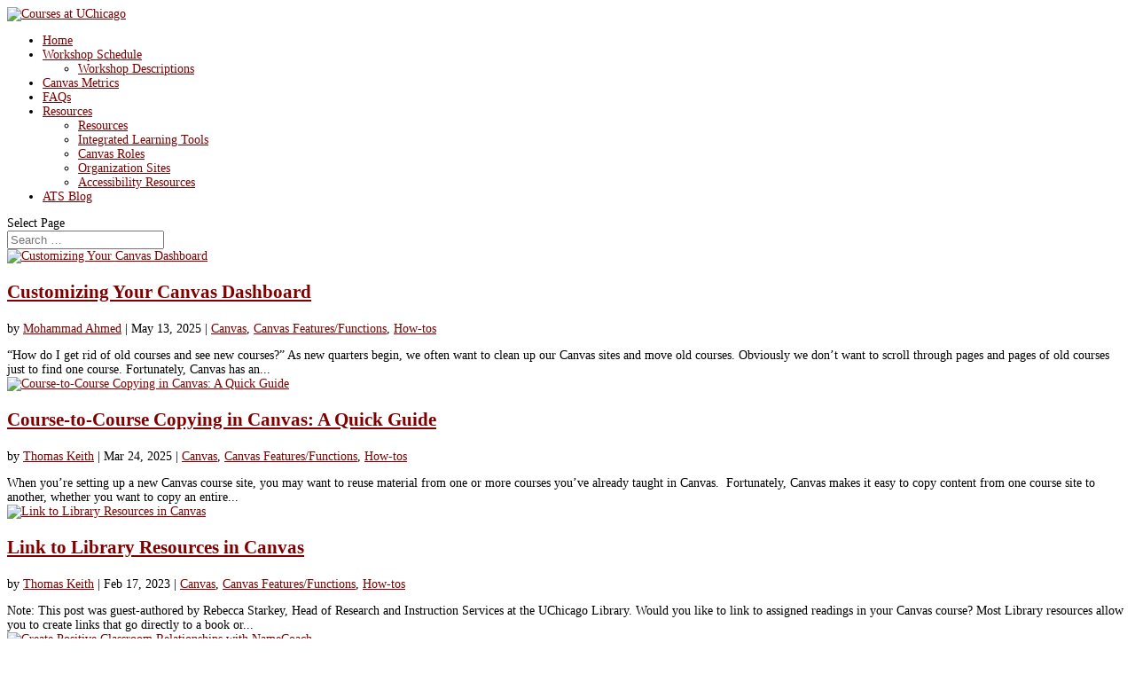

--- FILE ---
content_type: text/html; charset=UTF-8
request_url: https://courses.uchicago.edu/category/how-tos/
body_size: 19411
content:
<!DOCTYPE html>
<html lang="en-US">
<head>
	<meta charset="UTF-8" />
<meta http-equiv="X-UA-Compatible" content="IE=edge">
	<link rel="pingback" href="https://courses.uchicago.edu/xmlrpc.php" />

	<script type="text/javascript">
		document.documentElement.className = 'js';
	</script>

	<title>How-tos | Courses at UChicago</title>
<meta name='robots' content='max-image-preview:large' />
<script type="text/javascript">
			let jqueryParams=[],jQuery=function(r){return jqueryParams=[...jqueryParams,r],jQuery},$=function(r){return jqueryParams=[...jqueryParams,r],$};window.jQuery=jQuery,window.$=jQuery;let customHeadScripts=!1;jQuery.fn=jQuery.prototype={},$.fn=jQuery.prototype={},jQuery.noConflict=function(r){if(window.jQuery)return jQuery=window.jQuery,$=window.jQuery,customHeadScripts=!0,jQuery.noConflict},jQuery.ready=function(r){jqueryParams=[...jqueryParams,r]},$.ready=function(r){jqueryParams=[...jqueryParams,r]},jQuery.load=function(r){jqueryParams=[...jqueryParams,r]},$.load=function(r){jqueryParams=[...jqueryParams,r]},jQuery.fn.ready=function(r){jqueryParams=[...jqueryParams,r]},$.fn.ready=function(r){jqueryParams=[...jqueryParams,r]};</script><link rel='dns-prefetch' href='//fonts.googleapis.com' />
<link rel="alternate" type="application/rss+xml" title="Courses at UChicago &raquo; Feed" href="https://courses.uchicago.edu/feed/" />
<link rel="alternate" type="application/rss+xml" title="Courses at UChicago &raquo; Comments Feed" href="https://courses.uchicago.edu/comments/feed/" />
<link rel="alternate" type="application/rss+xml" title="Courses at UChicago &raquo; How-tos Category Feed" href="https://courses.uchicago.edu/category/how-tos/feed/" />
<meta content="Divi v.4.27.4" name="generator"/><link rel='stylesheet' id='formidable-css' href='https://courses.uchicago.edu?load_frmpro_css=true&#038;ver=10141928' type='text/css' media='all' />
<style id='formidable-inline-css' type='text/css'>
.da11y-submenu-show,.menu li.et-hover>ul,.nav li.et-hover>ul{opacity:1!important;visibility:visible!important}
.keyboard-outline{outline-style:solid!important;outline-width:2px!important;-webkit-transition:none!important;transition:none!important}a[role=tab].keyboard-outline,button:active.keyboard-outline,button:focus.keyboard-outline,input:active.keyboard-outline,input:focus.keyboard-outline{outline-offset:-5px}.et-search-form input:focus.keyboard-outline{padding-left:15px;padding-right:15px}.et_pb_tab{-webkit-animation:none!important;animation:none!important}.et_pb_scroll_top.et-visible:focus{outline-color:Highlight;outline-style:solid;outline-width:2px}@media (-webkit-min-device-pixel-ratio:0){.et_pb_scroll_top.et-visible:focus{outline-color:-webkit-focus-ring-color;outline-style:auto}}
.et_pb_contact_form_label,.et_pb_search .screen-reader-text,.et_pb_social_media_follow_network_name,.widget_search .screen-reader-text{display:block!important}.da11y-screen-reader-text,.et_pb_contact_form_label,.et_pb_search .screen-reader-text,.et_pb_social_media_follow_network_name,.widget_search .screen-reader-text{clip:rect(1px,1px,1px,1px);-webkit-font-smoothing:subpixel-antialiased;font-family:-apple-system,BlinkMacSystemFont,Segoe UI,Roboto,Oxygen-Sans,Ubuntu,Cantarell,Helvetica Neue,sans-serif;font-size:1em;font-weight:600;height:1px;letter-spacing:normal;line-height:normal;overflow:hidden;position:absolute!important;text-shadow:none;text-transform:none;width:1px}.da11y-screen-reader-text:focus{clip:auto!important;background:#f1f1f1;-webkit-box-shadow:0 0 2px 2px rgba(0,0,0,.6);box-shadow:0 0 2px 2px rgba(0,0,0,.6);color:#00547a;display:block;height:auto;left:5px;padding:15px 23px 14px;text-decoration:none;top:7px;width:auto;z-index:1000000}
/*# sourceURL=formidable-inline-css */
</style>
<style id='wp-block-library-inline-css' type='text/css'>
:root{--wp-block-synced-color:#7a00df;--wp-block-synced-color--rgb:122,0,223;--wp-bound-block-color:var(--wp-block-synced-color);--wp-editor-canvas-background:#ddd;--wp-admin-theme-color:#007cba;--wp-admin-theme-color--rgb:0,124,186;--wp-admin-theme-color-darker-10:#006ba1;--wp-admin-theme-color-darker-10--rgb:0,107,160.5;--wp-admin-theme-color-darker-20:#005a87;--wp-admin-theme-color-darker-20--rgb:0,90,135;--wp-admin-border-width-focus:2px}@media (min-resolution:192dpi){:root{--wp-admin-border-width-focus:1.5px}}.wp-element-button{cursor:pointer}:root .has-very-light-gray-background-color{background-color:#eee}:root .has-very-dark-gray-background-color{background-color:#313131}:root .has-very-light-gray-color{color:#eee}:root .has-very-dark-gray-color{color:#313131}:root .has-vivid-green-cyan-to-vivid-cyan-blue-gradient-background{background:linear-gradient(135deg,#00d084,#0693e3)}:root .has-purple-crush-gradient-background{background:linear-gradient(135deg,#34e2e4,#4721fb 50%,#ab1dfe)}:root .has-hazy-dawn-gradient-background{background:linear-gradient(135deg,#faaca8,#dad0ec)}:root .has-subdued-olive-gradient-background{background:linear-gradient(135deg,#fafae1,#67a671)}:root .has-atomic-cream-gradient-background{background:linear-gradient(135deg,#fdd79a,#004a59)}:root .has-nightshade-gradient-background{background:linear-gradient(135deg,#330968,#31cdcf)}:root .has-midnight-gradient-background{background:linear-gradient(135deg,#020381,#2874fc)}:root{--wp--preset--font-size--normal:16px;--wp--preset--font-size--huge:42px}.has-regular-font-size{font-size:1em}.has-larger-font-size{font-size:2.625em}.has-normal-font-size{font-size:var(--wp--preset--font-size--normal)}.has-huge-font-size{font-size:var(--wp--preset--font-size--huge)}.has-text-align-center{text-align:center}.has-text-align-left{text-align:left}.has-text-align-right{text-align:right}.has-fit-text{white-space:nowrap!important}#end-resizable-editor-section{display:none}.aligncenter{clear:both}.items-justified-left{justify-content:flex-start}.items-justified-center{justify-content:center}.items-justified-right{justify-content:flex-end}.items-justified-space-between{justify-content:space-between}.screen-reader-text{border:0;clip-path:inset(50%);height:1px;margin:-1px;overflow:hidden;padding:0;position:absolute;width:1px;word-wrap:normal!important}.screen-reader-text:focus{background-color:#ddd;clip-path:none;color:#444;display:block;font-size:1em;height:auto;left:5px;line-height:normal;padding:15px 23px 14px;text-decoration:none;top:5px;width:auto;z-index:100000}html :where(.has-border-color){border-style:solid}html :where([style*=border-top-color]){border-top-style:solid}html :where([style*=border-right-color]){border-right-style:solid}html :where([style*=border-bottom-color]){border-bottom-style:solid}html :where([style*=border-left-color]){border-left-style:solid}html :where([style*=border-width]){border-style:solid}html :where([style*=border-top-width]){border-top-style:solid}html :where([style*=border-right-width]){border-right-style:solid}html :where([style*=border-bottom-width]){border-bottom-style:solid}html :where([style*=border-left-width]){border-left-style:solid}html :where(img[class*=wp-image-]){height:auto;max-width:100%}:where(figure){margin:0 0 1em}html :where(.is-position-sticky){--wp-admin--admin-bar--position-offset:var(--wp-admin--admin-bar--height,0px)}@media screen and (max-width:600px){html :where(.is-position-sticky){--wp-admin--admin-bar--position-offset:0px}}

/*# sourceURL=wp-block-library-inline-css */
</style><style id='global-styles-inline-css' type='text/css'>
:root{--wp--preset--aspect-ratio--square: 1;--wp--preset--aspect-ratio--4-3: 4/3;--wp--preset--aspect-ratio--3-4: 3/4;--wp--preset--aspect-ratio--3-2: 3/2;--wp--preset--aspect-ratio--2-3: 2/3;--wp--preset--aspect-ratio--16-9: 16/9;--wp--preset--aspect-ratio--9-16: 9/16;--wp--preset--color--black: #000000;--wp--preset--color--cyan-bluish-gray: #abb8c3;--wp--preset--color--white: #ffffff;--wp--preset--color--pale-pink: #f78da7;--wp--preset--color--vivid-red: #cf2e2e;--wp--preset--color--luminous-vivid-orange: #ff6900;--wp--preset--color--luminous-vivid-amber: #fcb900;--wp--preset--color--light-green-cyan: #7bdcb5;--wp--preset--color--vivid-green-cyan: #00d084;--wp--preset--color--pale-cyan-blue: #8ed1fc;--wp--preset--color--vivid-cyan-blue: #0693e3;--wp--preset--color--vivid-purple: #9b51e0;--wp--preset--gradient--vivid-cyan-blue-to-vivid-purple: linear-gradient(135deg,rgb(6,147,227) 0%,rgb(155,81,224) 100%);--wp--preset--gradient--light-green-cyan-to-vivid-green-cyan: linear-gradient(135deg,rgb(122,220,180) 0%,rgb(0,208,130) 100%);--wp--preset--gradient--luminous-vivid-amber-to-luminous-vivid-orange: linear-gradient(135deg,rgb(252,185,0) 0%,rgb(255,105,0) 100%);--wp--preset--gradient--luminous-vivid-orange-to-vivid-red: linear-gradient(135deg,rgb(255,105,0) 0%,rgb(207,46,46) 100%);--wp--preset--gradient--very-light-gray-to-cyan-bluish-gray: linear-gradient(135deg,rgb(238,238,238) 0%,rgb(169,184,195) 100%);--wp--preset--gradient--cool-to-warm-spectrum: linear-gradient(135deg,rgb(74,234,220) 0%,rgb(151,120,209) 20%,rgb(207,42,186) 40%,rgb(238,44,130) 60%,rgb(251,105,98) 80%,rgb(254,248,76) 100%);--wp--preset--gradient--blush-light-purple: linear-gradient(135deg,rgb(255,206,236) 0%,rgb(152,150,240) 100%);--wp--preset--gradient--blush-bordeaux: linear-gradient(135deg,rgb(254,205,165) 0%,rgb(254,45,45) 50%,rgb(107,0,62) 100%);--wp--preset--gradient--luminous-dusk: linear-gradient(135deg,rgb(255,203,112) 0%,rgb(199,81,192) 50%,rgb(65,88,208) 100%);--wp--preset--gradient--pale-ocean: linear-gradient(135deg,rgb(255,245,203) 0%,rgb(182,227,212) 50%,rgb(51,167,181) 100%);--wp--preset--gradient--electric-grass: linear-gradient(135deg,rgb(202,248,128) 0%,rgb(113,206,126) 100%);--wp--preset--gradient--midnight: linear-gradient(135deg,rgb(2,3,129) 0%,rgb(40,116,252) 100%);--wp--preset--font-size--small: 13px;--wp--preset--font-size--medium: 20px;--wp--preset--font-size--large: 36px;--wp--preset--font-size--x-large: 42px;--wp--preset--spacing--20: 0.44rem;--wp--preset--spacing--30: 0.67rem;--wp--preset--spacing--40: 1rem;--wp--preset--spacing--50: 1.5rem;--wp--preset--spacing--60: 2.25rem;--wp--preset--spacing--70: 3.38rem;--wp--preset--spacing--80: 5.06rem;--wp--preset--shadow--natural: 6px 6px 9px rgba(0, 0, 0, 0.2);--wp--preset--shadow--deep: 12px 12px 50px rgba(0, 0, 0, 0.4);--wp--preset--shadow--sharp: 6px 6px 0px rgba(0, 0, 0, 0.2);--wp--preset--shadow--outlined: 6px 6px 0px -3px rgb(255, 255, 255), 6px 6px rgb(0, 0, 0);--wp--preset--shadow--crisp: 6px 6px 0px rgb(0, 0, 0);}:root { --wp--style--global--content-size: 823px;--wp--style--global--wide-size: 1080px; }:where(body) { margin: 0; }.wp-site-blocks > .alignleft { float: left; margin-right: 2em; }.wp-site-blocks > .alignright { float: right; margin-left: 2em; }.wp-site-blocks > .aligncenter { justify-content: center; margin-left: auto; margin-right: auto; }:where(.is-layout-flex){gap: 0.5em;}:where(.is-layout-grid){gap: 0.5em;}.is-layout-flow > .alignleft{float: left;margin-inline-start: 0;margin-inline-end: 2em;}.is-layout-flow > .alignright{float: right;margin-inline-start: 2em;margin-inline-end: 0;}.is-layout-flow > .aligncenter{margin-left: auto !important;margin-right: auto !important;}.is-layout-constrained > .alignleft{float: left;margin-inline-start: 0;margin-inline-end: 2em;}.is-layout-constrained > .alignright{float: right;margin-inline-start: 2em;margin-inline-end: 0;}.is-layout-constrained > .aligncenter{margin-left: auto !important;margin-right: auto !important;}.is-layout-constrained > :where(:not(.alignleft):not(.alignright):not(.alignfull)){max-width: var(--wp--style--global--content-size);margin-left: auto !important;margin-right: auto !important;}.is-layout-constrained > .alignwide{max-width: var(--wp--style--global--wide-size);}body .is-layout-flex{display: flex;}.is-layout-flex{flex-wrap: wrap;align-items: center;}.is-layout-flex > :is(*, div){margin: 0;}body .is-layout-grid{display: grid;}.is-layout-grid > :is(*, div){margin: 0;}body{padding-top: 0px;padding-right: 0px;padding-bottom: 0px;padding-left: 0px;}:root :where(.wp-element-button, .wp-block-button__link){background-color: #32373c;border-width: 0;color: #fff;font-family: inherit;font-size: inherit;font-style: inherit;font-weight: inherit;letter-spacing: inherit;line-height: inherit;padding-top: calc(0.667em + 2px);padding-right: calc(1.333em + 2px);padding-bottom: calc(0.667em + 2px);padding-left: calc(1.333em + 2px);text-decoration: none;text-transform: inherit;}.has-black-color{color: var(--wp--preset--color--black) !important;}.has-cyan-bluish-gray-color{color: var(--wp--preset--color--cyan-bluish-gray) !important;}.has-white-color{color: var(--wp--preset--color--white) !important;}.has-pale-pink-color{color: var(--wp--preset--color--pale-pink) !important;}.has-vivid-red-color{color: var(--wp--preset--color--vivid-red) !important;}.has-luminous-vivid-orange-color{color: var(--wp--preset--color--luminous-vivid-orange) !important;}.has-luminous-vivid-amber-color{color: var(--wp--preset--color--luminous-vivid-amber) !important;}.has-light-green-cyan-color{color: var(--wp--preset--color--light-green-cyan) !important;}.has-vivid-green-cyan-color{color: var(--wp--preset--color--vivid-green-cyan) !important;}.has-pale-cyan-blue-color{color: var(--wp--preset--color--pale-cyan-blue) !important;}.has-vivid-cyan-blue-color{color: var(--wp--preset--color--vivid-cyan-blue) !important;}.has-vivid-purple-color{color: var(--wp--preset--color--vivid-purple) !important;}.has-black-background-color{background-color: var(--wp--preset--color--black) !important;}.has-cyan-bluish-gray-background-color{background-color: var(--wp--preset--color--cyan-bluish-gray) !important;}.has-white-background-color{background-color: var(--wp--preset--color--white) !important;}.has-pale-pink-background-color{background-color: var(--wp--preset--color--pale-pink) !important;}.has-vivid-red-background-color{background-color: var(--wp--preset--color--vivid-red) !important;}.has-luminous-vivid-orange-background-color{background-color: var(--wp--preset--color--luminous-vivid-orange) !important;}.has-luminous-vivid-amber-background-color{background-color: var(--wp--preset--color--luminous-vivid-amber) !important;}.has-light-green-cyan-background-color{background-color: var(--wp--preset--color--light-green-cyan) !important;}.has-vivid-green-cyan-background-color{background-color: var(--wp--preset--color--vivid-green-cyan) !important;}.has-pale-cyan-blue-background-color{background-color: var(--wp--preset--color--pale-cyan-blue) !important;}.has-vivid-cyan-blue-background-color{background-color: var(--wp--preset--color--vivid-cyan-blue) !important;}.has-vivid-purple-background-color{background-color: var(--wp--preset--color--vivid-purple) !important;}.has-black-border-color{border-color: var(--wp--preset--color--black) !important;}.has-cyan-bluish-gray-border-color{border-color: var(--wp--preset--color--cyan-bluish-gray) !important;}.has-white-border-color{border-color: var(--wp--preset--color--white) !important;}.has-pale-pink-border-color{border-color: var(--wp--preset--color--pale-pink) !important;}.has-vivid-red-border-color{border-color: var(--wp--preset--color--vivid-red) !important;}.has-luminous-vivid-orange-border-color{border-color: var(--wp--preset--color--luminous-vivid-orange) !important;}.has-luminous-vivid-amber-border-color{border-color: var(--wp--preset--color--luminous-vivid-amber) !important;}.has-light-green-cyan-border-color{border-color: var(--wp--preset--color--light-green-cyan) !important;}.has-vivid-green-cyan-border-color{border-color: var(--wp--preset--color--vivid-green-cyan) !important;}.has-pale-cyan-blue-border-color{border-color: var(--wp--preset--color--pale-cyan-blue) !important;}.has-vivid-cyan-blue-border-color{border-color: var(--wp--preset--color--vivid-cyan-blue) !important;}.has-vivid-purple-border-color{border-color: var(--wp--preset--color--vivid-purple) !important;}.has-vivid-cyan-blue-to-vivid-purple-gradient-background{background: var(--wp--preset--gradient--vivid-cyan-blue-to-vivid-purple) !important;}.has-light-green-cyan-to-vivid-green-cyan-gradient-background{background: var(--wp--preset--gradient--light-green-cyan-to-vivid-green-cyan) !important;}.has-luminous-vivid-amber-to-luminous-vivid-orange-gradient-background{background: var(--wp--preset--gradient--luminous-vivid-amber-to-luminous-vivid-orange) !important;}.has-luminous-vivid-orange-to-vivid-red-gradient-background{background: var(--wp--preset--gradient--luminous-vivid-orange-to-vivid-red) !important;}.has-very-light-gray-to-cyan-bluish-gray-gradient-background{background: var(--wp--preset--gradient--very-light-gray-to-cyan-bluish-gray) !important;}.has-cool-to-warm-spectrum-gradient-background{background: var(--wp--preset--gradient--cool-to-warm-spectrum) !important;}.has-blush-light-purple-gradient-background{background: var(--wp--preset--gradient--blush-light-purple) !important;}.has-blush-bordeaux-gradient-background{background: var(--wp--preset--gradient--blush-bordeaux) !important;}.has-luminous-dusk-gradient-background{background: var(--wp--preset--gradient--luminous-dusk) !important;}.has-pale-ocean-gradient-background{background: var(--wp--preset--gradient--pale-ocean) !important;}.has-electric-grass-gradient-background{background: var(--wp--preset--gradient--electric-grass) !important;}.has-midnight-gradient-background{background: var(--wp--preset--gradient--midnight) !important;}.has-small-font-size{font-size: var(--wp--preset--font-size--small) !important;}.has-medium-font-size{font-size: var(--wp--preset--font-size--medium) !important;}.has-large-font-size{font-size: var(--wp--preset--font-size--large) !important;}.has-x-large-font-size{font-size: var(--wp--preset--font-size--x-large) !important;}
/*# sourceURL=global-styles-inline-css */
</style>

<link rel='stylesheet' id='et-divi-open-sans-css' href='https://fonts.googleapis.com/css?family=Open+Sans:300italic,400italic,600italic,700italic,800italic,400,300,600,700,800&#038;subset=cyrillic,cyrillic-ext,greek,greek-ext,hebrew,latin,latin-ext,vietnamese&#038;display=swap' type='text/css' media='all' />
<link rel='stylesheet' id='divi-style-css' href='https://courses.uchicago.edu/wp-content/themes/divi/style-static.min.css?ver=4.27.4' type='text/css' media='all' />
<link rel="https://api.w.org/" href="https://courses.uchicago.edu/wp-json/" /><link rel="alternate" title="JSON" type="application/json" href="https://courses.uchicago.edu/wp-json/wp/v2/categories/12" /><link rel="EditURI" type="application/rsd+xml" title="RSD" href="https://courses.uchicago.edu/xmlrpc.php?rsd" />
<meta name="generator" content="University of Chicago Blogs 6.9 - http://voices.uchicago.edu/" />
	<style>
		@media screen and (max-width: 782px) {
			#wpadminbar li#wp-admin-bar-log-in,
			#wpadminbar li#wp-admin-bar-register {
				display: block;
			}

			#wpadminbar li#wp-admin-bar-log-in a,
			#wpadminbar li#wp-admin-bar-register a {
				padding: 0 8px;
			}
		}
	</style>
<meta name="viewport" content="width=device-width, initial-scale=1.0, maximum-scale=5.0" /><style id="simpler-css-style" type="text/css">
#site-title {font-size: 3.5rem;}
#site-description {font-size: 1.5rem;}
a:hover, .entry-title a:hover {text-decoration: underline;}

.et_pb_fullwidth_header.et_pb_fullwidth_header_0 {
    background-color: #800000;
}
</style><!-- end of custom css -->
<script>document.documentElement.className += " js";</script>

        <script type="text/javascript">
            var jQueryMigrateHelperHasSentDowngrade = false;

			window.onerror = function( msg, url, line, col, error ) {
				// Break out early, do not processing if a downgrade reqeust was already sent.
				if ( jQueryMigrateHelperHasSentDowngrade ) {
					return true;
                }

				var xhr = new XMLHttpRequest();
				var nonce = 'f50a879686';
				var jQueryFunctions = [
					'andSelf',
					'browser',
					'live',
					'boxModel',
					'support.boxModel',
					'size',
					'swap',
					'clean',
					'sub',
                ];
				var match_pattern = /\)\.(.+?) is not a function/;
                var erroredFunction = msg.match( match_pattern );

                // If there was no matching functions, do not try to downgrade.
                if ( null === erroredFunction || typeof erroredFunction !== 'object' || typeof erroredFunction[1] === "undefined" || -1 === jQueryFunctions.indexOf( erroredFunction[1] ) ) {
                    return true;
                }

                // Set that we've now attempted a downgrade request.
                jQueryMigrateHelperHasSentDowngrade = true;

				xhr.open( 'POST', 'https://courses.uchicago.edu/wp-admin/admin-ajax.php' );
				xhr.setRequestHeader( 'Content-Type', 'application/x-www-form-urlencoded' );
				xhr.onload = function () {
					var response,
                        reload = false;

					if ( 200 === xhr.status ) {
                        try {
                        	response = JSON.parse( xhr.response );

                        	reload = response.data.reload;
                        } catch ( e ) {
                        	reload = false;
                        }
                    }

					// Automatically reload the page if a deprecation caused an automatic downgrade, ensure visitors get the best possible experience.
					if ( reload ) {
						location.reload();
                    }
				};

				xhr.send( encodeURI( 'action=jquery-migrate-downgrade-version&_wpnonce=' + nonce ) );

				// Suppress error alerts in older browsers
				return true;
			}
        </script>

							<!-- Google Analytics tracking code output by Beehive Analytics Pro -->
						<script async src="https://www.googletagmanager.com/gtag/js?id=G-Z8EJD4Z3L6&l=beehiveDataLayer"></script>
		<script>
						window.beehiveDataLayer = window.beehiveDataLayer || [];
			function gaplusu() {beehiveDataLayer.push(arguments);}
			gaplusu('js', new Date())
						gaplusu('config', 'G-Z8EJD4Z3L6', {
				'anonymize_ip': false,
				'allow_google_signals': false,
			})
					</script>
		<style type="text/css">
/* <![CDATA[ */
img.latex { vertical-align: middle; border: none; }
/* ]]> */
</style>
<link rel="icon" href="https://bpb-us-w2.wpmucdn.com/voices.uchicago.edu/dist/8/90/files/2016/06/cropped-shield.rgb_.reversed_maroon514x514-yx2euc-32x32.png" sizes="32x32" />
<link rel="icon" href="https://bpb-us-w2.wpmucdn.com/voices.uchicago.edu/dist/8/90/files/2016/06/cropped-shield.rgb_.reversed_maroon514x514-yx2euc-192x192.png" sizes="192x192" />
<link rel="apple-touch-icon" href="https://bpb-us-w2.wpmucdn.com/voices.uchicago.edu/dist/8/90/files/2016/06/cropped-shield.rgb_.reversed_maroon514x514-yx2euc-180x180.png" />
<meta name="msapplication-TileImage" content="https://bpb-us-w2.wpmucdn.com/voices.uchicago.edu/dist/8/90/files/2016/06/cropped-shield.rgb_.reversed_maroon514x514-yx2euc-270x270.png" />
<style id="et-divi-customizer-global-cached-inline-styles">body,.et_pb_column_1_2 .et_quote_content blockquote cite,.et_pb_column_1_2 .et_link_content a.et_link_main_url,.et_pb_column_1_3 .et_quote_content blockquote cite,.et_pb_column_3_8 .et_quote_content blockquote cite,.et_pb_column_1_4 .et_quote_content blockquote cite,.et_pb_blog_grid .et_quote_content blockquote cite,.et_pb_column_1_3 .et_link_content a.et_link_main_url,.et_pb_column_3_8 .et_link_content a.et_link_main_url,.et_pb_column_1_4 .et_link_content a.et_link_main_url,.et_pb_blog_grid .et_link_content a.et_link_main_url,body .et_pb_bg_layout_light .et_pb_post p,body .et_pb_bg_layout_dark .et_pb_post p{font-size:14px}.et_pb_slide_content,.et_pb_best_value{font-size:15px}#et_search_icon:hover,.mobile_menu_bar:before,.mobile_menu_bar:after,.et_toggle_slide_menu:after,.et-social-icon a:hover,.et_pb_sum,.et_pb_pricing li a,.et_pb_pricing_table_button,.et_overlay:before,.entry-summary p.price ins,.et_pb_member_social_links a:hover,.et_pb_widget li a:hover,.et_pb_filterable_portfolio .et_pb_portfolio_filters li a.active,.et_pb_filterable_portfolio .et_pb_portofolio_pagination ul li a.active,.et_pb_gallery .et_pb_gallery_pagination ul li a.active,.wp-pagenavi span.current,.wp-pagenavi a:hover,.nav-single a,.tagged_as a,.posted_in a{color:#155f83}.et_pb_contact_submit,.et_password_protected_form .et_submit_button,.et_pb_bg_layout_light .et_pb_newsletter_button,.comment-reply-link,.form-submit .et_pb_button,.et_pb_bg_layout_light .et_pb_promo_button,.et_pb_bg_layout_light .et_pb_more_button,.et_pb_contact p input[type="checkbox"]:checked+label i:before,.et_pb_bg_layout_light.et_pb_module.et_pb_button{color:#155f83}.footer-widget h4{color:#155f83}.et-search-form,.nav li ul,.et_mobile_menu,.footer-widget li:before,.et_pb_pricing li:before,blockquote{border-color:#155f83}.et_pb_counter_amount,.et_pb_featured_table .et_pb_pricing_heading,.et_quote_content,.et_link_content,.et_audio_content,.et_pb_post_slider.et_pb_bg_layout_dark,.et_slide_in_menu_container,.et_pb_contact p input[type="radio"]:checked+label i:before{background-color:#155f83}a{color:#155f83}.nav li ul{border-color:#800000}.et_secondary_nav_enabled #page-container #top-header{background-color:#155f83!important}#et-secondary-nav li ul{background-color:#155f83}.et_color_scheme_red #top-menu li.current-menu-ancestor>a,.et_color_scheme_red #top-menu li.current-menu-item>a,.et_color_scheme_red #top-menu li.current_page_item>a,.et_color_scheme_pink #top-menu li.current-menu-ancestor>a,.et_color_scheme_pink #top-menu li.current-menu-item>a,.et_color_scheme_pink #top-menu li.current_page_item>a,.et_color_scheme_orange #top-menu li.current-menu-ancestor>a,.et_color_scheme_orange #top-menu li.current-menu-item>a,.et_color_scheme_orange #top-menu li.current_page_item>a,.et_color_scheme_green #top-menu li.current-menu-ancestor>a,.et_color_scheme_green #top-menu li.current-menu-item>a,.et_color_scheme_green #top-menu li.current_page_item>a,#top-menu li.current-menu-ancestor>a,#top-menu li.current-menu-item>a,#top-menu li.current_page_item>a{color:#800000}#main-footer .footer-widget h4,#main-footer .widget_block h1,#main-footer .widget_block h2,#main-footer .widget_block h3,#main-footer .widget_block h4,#main-footer .widget_block h5,#main-footer .widget_block h6{color:#155f83}.footer-widget li:before{border-color:#ffffff}@media only screen and (min-width:981px){.et_fixed_nav #page-container .et-fixed-header#top-header{background-color:#155f83!important}.et_fixed_nav #page-container .et-fixed-header#top-header #et-secondary-nav li ul{background-color:#155f83}.et-fixed-header #top-menu li.current-menu-ancestor>a,.et-fixed-header #top-menu li.current-menu-item>a,.et-fixed-header #top-menu li.current_page_item>a{color:#800000!important}}@media only screen and (min-width:1350px){.et_pb_row{padding:27px 0}.et_pb_section{padding:54px 0}.single.et_pb_pagebuilder_layout.et_full_width_page .et_post_meta_wrapper{padding-top:81px}.et_pb_fullwidth_section{padding:0}}.et_pb_toggle_title{font-weight:600}.et_color_scheme_red a{color:#800000}#main-footer .footer-widget h4{color:#ffffff}#footer-widgets .footer-widget li a:hover{text-decoration:underline}h1,h2,h3,h4,h5,h6{line-height:1.5em}.entry-content a:not(.et_pb_button),.et_pb_module.et_pb_bg_layout_light a,.et_pb_blurb h4 a,.et_pb_blurb .et_pb_module_header a,.et_pb_blurb_description a,.et_pb_text_inner a,.et_pb_toggle_content a,.post-content a,.et_pb_widget a,form a{color:#800000;text-decoration:none;border-bottom:1px dotted #800000;transition:color 0.3s ease-in-out}.entry-content a:hover,.entry-content a:focus,.et_pb_module.et_pb_bg_layout_light a:hover,.et_pb_module.et_pb_bg_layout_light a:focus,.et_pb_blurb h4 a:hover,.et_pb_blurb h4 a:focus,.et_pb_blurb .et_pb_module_header a:hover,.et_pb_blurb .et_pb_module_header a:focus,.et_pb_blurb_description a:hover,.et_pb_blurb_description a:focus,.et_pb_text_inner a:focus,.et_pb_text_inner a:hover,.et_pb_toggle_content a:focus,.et_pb_toggle_content a:hover,.post-content a:hover,.post-content a:focus,.et_pb_widget a:hover,.et_pb_widget a:focus,form a:hover,form a:focus{color:#4d0000;text-decoration:none;border-bottom:1px solid #4d0000}.tagcloud a{border-bottom:none}.tagcloud a:hover,.tagcloud a:focus{background-color:#eee;border-bottom:none}.white-accordion a,.et_pb_header_content_wrapper a{text-decoration:none!important;color:#fff!important;border-bottom:1px dotted #fff!important}.white-accordion a:hover,.white-accordion a:focus,.et_pb_header_content_wrapper a:hover,.et_pb_header_content_wrapper a:focus{color:#fff!important;border-bottom:1px solid #fff!important}footer a[id^="et-info-"],#footer-widgets .footer-widget a{text-decoration:none!important;border-bottom:1px dotted #fff;color:#fff}footer a[id^="et-info-"]:hover,footer a[id^="et-info-"]:focus,#footer-widgets .footer-widget a:hover,#footer-widgets .footer-widget a:focus{color:#fff;text-decoration:none!important;border-bottom:1px solid #fff}.et-social-icon a{color:#fff}.et-social-icon a:hover,.et-social-icon a:focus{color:#fff!important;opacity:.8!important}</style></head>
<body class="archive category category-how-tos category-12 wp-theme-divi et_color_scheme_red et_pb_button_helper_class et_fixed_nav et_show_nav et_primary_nav_dropdown_animation_fade et_secondary_nav_dropdown_animation_fade et_header_style_left et_pb_footer_columns4 et_cover_background et_pb_gutter osx et_pb_gutters3 et_right_sidebar et_divi_theme et-db">
	<div id="page-container">

	
	
			<header id="main-header" data-height-onload="66">
			<div class="container clearfix et_menu_container">
							<div class="logo_container">
					<span class="logo_helper"></span>
					<a href="https://courses.uchicago.edu/">
						<img src="https://voices.uchicago.edu/courses/files/2016/08/GothicCanvas_Color_Long-1ezfzht.png" width="93" height="43" alt="Courses at UChicago" id="logo" data-height-percentage="54" />
					</a>
				</div>
							<div id="et-top-navigation" data-height="66" data-fixed-height="40">
											<nav id="top-menu-nav">
						<ul id="top-menu" class="nav"><li class="menu-item menu-item-type-custom menu-item-object-custom menu-item-8"><a href="http://voices.uchicago.edu/courses/">Home</a></li>
<li class="menu-item menu-item-type-post_type menu-item-object-page menu-item-has-children menu-item-76"><a href="https://courses.uchicago.edu/workshop-schedule/">Workshop Schedule</a>
<ul class="sub-menu">
	<li class="menu-item menu-item-type-post_type menu-item-object-page menu-item-252"><a href="https://courses.uchicago.edu/workshop-schedule/workshop-description/">Workshop Descriptions</a></li>
</ul>
</li>
<li class="menu-item menu-item-type-post_type menu-item-object-page menu-item-1721"><a href="https://courses.uchicago.edu/canvas-metrics/">Canvas Metrics</a></li>
<li class="menu-item menu-item-type-post_type menu-item-object-page menu-item-73"><a href="https://courses.uchicago.edu/faq/">FAQs</a></li>
<li class="menu-item menu-item-type-post_type menu-item-object-page menu-item-has-children menu-item-91"><a href="https://courses.uchicago.edu/resources/">Resources</a>
<ul class="sub-menu">
	<li class="menu-item menu-item-type-post_type menu-item-object-page menu-item-636"><a href="https://courses.uchicago.edu/resources/">Resources</a></li>
	<li class="menu-item menu-item-type-post_type menu-item-object-page menu-item-435"><a href="https://courses.uchicago.edu/resources/lti-integrations/">Integrated Learning Tools</a></li>
	<li class="menu-item menu-item-type-post_type menu-item-object-page menu-item-384"><a href="https://courses.uchicago.edu/canvas-metrics/canvas-roles/">Canvas Roles</a></li>
	<li class="menu-item menu-item-type-post_type menu-item-object-page menu-item-686"><a href="https://courses.uchicago.edu/resources/organization-sites/">Organization Sites</a></li>
	<li class="menu-item menu-item-type-custom menu-item-object-custom menu-item-2996"><a href="https://academictech.uchicago.edu/course-a11y-guide/">Accessibility Resources</a></li>
</ul>
</li>
<li class="menu-item menu-item-type-custom menu-item-object-custom menu-item-2820"><a href="https://academictech.uchicago.edu/about-us/ats-blog/">ATS Blog</a></li>
</ul>						</nav>
					
					
					
											<div id="et_top_search">
							<span id="et_search_icon"></span>
						</div>
					
					<div id="et_mobile_nav_menu">
				<div class="mobile_nav closed">
					<span class="select_page">Select Page</span>
					<span class="mobile_menu_bar mobile_menu_bar_toggle"></span>
				</div>
			</div>				</div> <!-- #et-top-navigation -->
			</div> <!-- .container -->
						<div class="et_search_outer">
				<div class="container et_search_form_container">
					<form role="search" method="get" class="et-search-form" action="https://courses.uchicago.edu/">
					<input type="search" class="et-search-field" placeholder="Search &hellip;" value="" name="s" title="Search for:" />					</form>
					<span class="et_close_search_field"></span>
				</div>
			</div>
					</header> <!-- #main-header -->
			<div id="et-main-area">
	
<div id="main-content">
	<div class="container">
		<div id="content-area" class="clearfix">
			<div id="left-area">
		
					<article id="post-956" class="et_pb_post post-956 post type-post status-publish format-standard has-post-thumbnail hentry category-canvas category-canvas-featuresfunctions category-how-tos tag-dashboard tag-quick-reference">

											<a class="entry-featured-image-url" href="https://courses.uchicago.edu/2025/05/13/customizing-your-canvas-dashboard/">
								<img src="https://courses.uchicago.edu/files/2018/08/bulletin-board-2768204_1920-29e7in8-1080x675.jpg" alt="Customizing Your Canvas Dashboard" class="" width="1080" height="675" srcset="https://courses.uchicago.edu/files/2018/08/bulletin-board-2768204_1920-29e7in8-1080x675.jpg 1080w, https://courses.uchicago.edu/files/2018/08/bulletin-board-2768204_1920-29e7in8-400x250.jpg 400w" sizes="(max-width: 1080px) 100vw, 1080px" />							</a>
					
															<h2 class="entry-title"><a href="https://courses.uchicago.edu/2025/05/13/customizing-your-canvas-dashboard/">Customizing Your Canvas Dashboard</a></h2>
					
					<p class="post-meta"> by <span class="author vcard"><a href="https://courses.uchicago.edu/author/ahmed10/" title="Posts by Mohammad Ahmed" rel="author">Mohammad Ahmed</a></span> | <span class="published">May 13, 2025</span> | <a href="https://courses.uchicago.edu/category/canvas/" rel="category tag">Canvas</a>, <a href="https://courses.uchicago.edu/category/canvas/canvas-featuresfunctions/" rel="category tag">Canvas Features/Functions</a>, <a href="https://courses.uchicago.edu/category/how-tos/" rel="category tag">How-tos</a></p>“How do I get rid of old courses and see new courses?” As new quarters begin, we often want to clean up our Canvas sites and move old courses. Obviously we don’t want to scroll through pages and pages of old courses just to find one course. Fortunately, Canvas has an...				
					</article>
			
					<article id="post-875" class="et_pb_post post-875 post type-post status-publish format-standard has-post-thumbnail hentry category-canvas category-canvas-featuresfunctions category-how-tos tag-course-copying tag-quick-reference">

											<a class="entry-featured-image-url" href="https://courses.uchicago.edu/2025/03/24/course-to-course-copying-in-canvas-a-quick-guide/">
								<img src="https://courses.uchicago.edu/files/2018/05/Data-transfer.svg-2kahoxz_largecanvas-y25i8c-1080x675.png" alt="Course-to-Course Copying in Canvas: A Quick Guide" class="" width="1080" height="675" srcset="https://courses.uchicago.edu/files/2018/05/Data-transfer.svg-2kahoxz_largecanvas-y25i8c-1080x675.png 1080w, https://courses.uchicago.edu/files/2018/05/Data-transfer.svg-2kahoxz_largecanvas-y25i8c-400x250.png 400w" sizes="(max-width: 1080px) 100vw, 1080px" />							</a>
					
															<h2 class="entry-title"><a href="https://courses.uchicago.edu/2025/03/24/course-to-course-copying-in-canvas-a-quick-guide/">Course-to-Course Copying in Canvas: A Quick Guide</a></h2>
					
					<p class="post-meta"> by <span class="author vcard"><a href="https://courses.uchicago.edu/author/trkeith/" title="Posts by Thomas Keith" rel="author">Thomas Keith</a></span> | <span class="published">Mar 24, 2025</span> | <a href="https://courses.uchicago.edu/category/canvas/" rel="category tag">Canvas</a>, <a href="https://courses.uchicago.edu/category/canvas/canvas-featuresfunctions/" rel="category tag">Canvas Features/Functions</a>, <a href="https://courses.uchicago.edu/category/how-tos/" rel="category tag">How-tos</a></p>When you&#8217;re setting up a new Canvas course site, you may want to reuse material from one or more courses you&#8217;ve already taught in Canvas.  Fortunately, Canvas makes it easy to copy content from one course site to another, whether you want to copy an entire...				
					</article>
			
					<article id="post-2759" class="et_pb_post post-2759 post type-post status-publish format-standard has-post-thumbnail hentry category-canvas category-canvas-featuresfunctions category-how-tos tag-canvas tag-canvas-featuresfunctions tag-library-resources">

											<a class="entry-featured-image-url" href="https://courses.uchicago.edu/2023/02/17/link-to-library-resources-in-canvas/">
								<img src="https://courses.uchicago.edu/files/2023/02/bookstacks2-1000x675.jpg" alt="Link to Library Resources in Canvas" class="" width="1080" height="675" srcset="https://courses.uchicago.edu/files/2023/02/bookstacks2-1000x675.jpg 1080w, https://courses.uchicago.edu/files/2023/02/bookstacks2-980x735.jpg 980w, https://courses.uchicago.edu/files/2023/02/bookstacks2-480x360.jpg 480w" sizes="(min-width: 0px) and (max-width: 480px) 480px, (min-width: 481px) and (max-width: 980px) 980px, (min-width: 981px) 1080px, 100vw" />							</a>
					
															<h2 class="entry-title"><a href="https://courses.uchicago.edu/2023/02/17/link-to-library-resources-in-canvas/">Link to Library Resources in Canvas</a></h2>
					
					<p class="post-meta"> by <span class="author vcard"><a href="https://courses.uchicago.edu/author/trkeith/" title="Posts by Thomas Keith" rel="author">Thomas Keith</a></span> | <span class="published">Feb 17, 2023</span> | <a href="https://courses.uchicago.edu/category/canvas/" rel="category tag">Canvas</a>, <a href="https://courses.uchicago.edu/category/canvas/canvas-featuresfunctions/" rel="category tag">Canvas Features/Functions</a>, <a href="https://courses.uchicago.edu/category/how-tos/" rel="category tag">How-tos</a></p>Note: This post was guest-authored by Rebecca Starkey, Head of Research and Instruction Services at the UChicago Library. Would you like to link to assigned readings in your Canvas course? Most Library resources allow you to create links that go directly to a book or...				
					</article>
			
					<article id="post-2746" class="et_pb_post post-2746 post type-post status-publish format-standard has-post-thumbnail hentry category-canvas category-canvas-featuresfunctions category-how-tos tag-canvas tag-canvas-featuresfunctions tag-namecoach">

											<a class="entry-featured-image-url" href="https://courses.uchicago.edu/2023/01/20/create-positive-classroom-relationships-with-namecoach/">
								<img src="https://courses.uchicago.edu/files/2023/01/namecoach-1.png" alt="Create Positive Classroom Relationships with NameCoach" class="" width="1080" height="675" srcset="https://courses.uchicago.edu/files/2023/01/namecoach-1.png 1080w, https://courses.uchicago.edu/files/2023/01/namecoach-1-480x378.png 480w" sizes="(min-width: 0px) and (max-width: 480px) 480px, (min-width: 481px) 1080px, 100vw" />							</a>
					
															<h2 class="entry-title"><a href="https://courses.uchicago.edu/2023/01/20/create-positive-classroom-relationships-with-namecoach/">Create Positive Classroom Relationships with NameCoach</a></h2>
					
					<p class="post-meta"> by <span class="author vcard"><a href="https://courses.uchicago.edu/author/cwalker25/" title="Posts by Cheryl Walker" rel="author">Cheryl Walker</a></span> | <span class="published">Jan 20, 2023</span> | <a href="https://courses.uchicago.edu/category/canvas/" rel="category tag">Canvas</a>, <a href="https://courses.uchicago.edu/category/canvas/canvas-featuresfunctions/" rel="category tag">Canvas Features/Functions</a>, <a href="https://courses.uchicago.edu/category/how-tos/" rel="category tag">How-tos</a></p>Using NameCoach to learn student names and correct pronunciations is a low-stakes way to foster community and inclusion. Using this simple tool can have a positive impact on the students’ experience in your classroom. NameCoach can help all students (especially those...				
					</article>
			
					<article id="post-2707" class="et_pb_post post-2707 post type-post status-publish format-standard has-post-thumbnail hentry category-canvas category-canvas-featuresfunctions category-how-tos tag-canvas tag-canvas-pages">

											<a class="entry-featured-image-url" href="https://courses.uchicago.edu/2022/11/11/schedule-page-publication-in-canvas/">
								<img src="https://courses.uchicago.edu/files/2022/11/towfiqu-barbhuiya-bwOAixLG0uc-unsplash-1080x675.jpg" alt="Schedule Page Publication in Canvas" class="" width="1080" height="675" srcset="https://courses.uchicago.edu/files/2022/11/towfiqu-barbhuiya-bwOAixLG0uc-unsplash-980x654.jpg 980w, https://courses.uchicago.edu/files/2022/11/towfiqu-barbhuiya-bwOAixLG0uc-unsplash-480x320.jpg 480w" sizes="(min-width: 0px) and (max-width: 480px) 480px, (min-width: 481px) and (max-width: 980px) 980px, (min-width: 981px) 1080px, 100vw" />							</a>
					
															<h2 class="entry-title"><a href="https://courses.uchicago.edu/2022/11/11/schedule-page-publication-in-canvas/">Schedule Page Publication in Canvas</a></h2>
					
					<p class="post-meta"> by <span class="author vcard"><a href="https://courses.uchicago.edu/author/trkeith/" title="Posts by Thomas Keith" rel="author">Thomas Keith</a></span> | <span class="published">Nov 11, 2022</span> | <a href="https://courses.uchicago.edu/category/canvas/" rel="category tag">Canvas</a>, <a href="https://courses.uchicago.edu/category/canvas/canvas-featuresfunctions/" rel="category tag">Canvas Features/Functions</a>, <a href="https://courses.uchicago.edu/category/how-tos/" rel="category tag">How-tos</a></p>Canvas now allows you to schedule when a Canvas Page will be published. This feature may be valuable to you if you wish to have fine-grained control over the pace at which students move through pages in your Canvas course. If, for example, you wish to create a page...				
					</article>
			
					<article id="post-2693" class="et_pb_post post-2693 post type-post status-publish format-standard has-post-thumbnail hentry category-canvas category-canvas-featuresfunctions category-how-tos tag-canvas tag-canvas-discussions tag-discussion-boards tag-discussions">

											<a class="entry-featured-image-url" href="https://courses.uchicago.edu/2022/11/07/support-your-pedagogy-with-anonymous-canvas-discussions/">
								<img src="https://courses.uchicago.edu/files/2022/11/speech-bubbles-gd90c6862f_1280-1080x675.png" alt="Support Your Pedagogy with Anonymous Canvas Discussions" class="" width="1080" height="675" srcset="https://courses.uchicago.edu/files/2022/11/speech-bubbles-gd90c6862f_1280-1080x675.png 1080w, https://courses.uchicago.edu/files/2022/11/speech-bubbles-gd90c6862f_1280-980x897.png 980w, https://courses.uchicago.edu/files/2022/11/speech-bubbles-gd90c6862f_1280-480x440.png 480w" sizes="(min-width: 0px) and (max-width: 480px) 480px, (min-width: 481px) and (max-width: 980px) 980px, (min-width: 981px) 1080px, 100vw" />							</a>
					
															<h2 class="entry-title"><a href="https://courses.uchicago.edu/2022/11/07/support-your-pedagogy-with-anonymous-canvas-discussions/">Support Your Pedagogy with Anonymous Canvas Discussions</a></h2>
					
					<p class="post-meta"> by <span class="author vcard"><a href="https://courses.uchicago.edu/author/trkeith/" title="Posts by Thomas Keith" rel="author">Thomas Keith</a></span> | <span class="published">Nov 7, 2022</span> | <a href="https://courses.uchicago.edu/category/canvas/" rel="category tag">Canvas</a>, <a href="https://courses.uchicago.edu/category/canvas/canvas-featuresfunctions/" rel="category tag">Canvas Features/Functions</a>, <a href="https://courses.uchicago.edu/category/how-tos/" rel="category tag">How-tos</a></p>Note 11/18/2022: The redesigned Canvas Discussions has been disabled as a default setting. If you would like to enable it in your course so as to have access to Anonymous Discussions, please follow these steps: Go to Settings in your Canvas course menu. Choose the...				
					</article>
			<div class="pagination clearfix">
	<div class="alignleft"><a href="https://courses.uchicago.edu/category/how-tos/page/2/" >&laquo; Older Entries</a></div>
	<div class="alignright"></div>
</div>			</div>

				<div id="sidebar">
		<div id="search-2" class="et_pb_widget widget_search"><h4 class="widgettitle">Search</h4><form role="search" method="get" id="searchform" class="searchform" action="https://courses.uchicago.edu/">
				<div>
					<label class="screen-reader-text" for="s">Search for:</label>
					<input type="text" value="" name="s" id="s" />
					<input type="submit" id="searchsubmit" value="Search" />
				</div>
			</form></div>
		<div id="recent-posts-2" class="et_pb_widget widget_recent_entries">
		<h4 class="widgettitle">Recent Posts</h4>
		<ul>
											<li>
					<a href="https://courses.uchicago.edu/2025/05/13/customizing-your-canvas-dashboard/">Customizing Your Canvas Dashboard</a>
									</li>
											<li>
					<a href="https://courses.uchicago.edu/2025/03/24/course-to-course-copying-in-canvas-a-quick-guide/">Course-to-Course Copying in Canvas: A Quick Guide</a>
									</li>
											<li>
					<a href="https://courses.uchicago.edu/2023/02/17/link-to-library-resources-in-canvas/">Link to Library Resources in Canvas</a>
									</li>
											<li>
					<a href="https://courses.uchicago.edu/2023/01/20/create-positive-classroom-relationships-with-namecoach/">Create Positive Classroom Relationships with NameCoach</a>
									</li>
											<li>
					<a href="https://courses.uchicago.edu/2022/12/19/assess-the-big-picture-for-your-class-using-canvas-outcomes/">Assess the Big Picture for Your Class Using Canvas Outcomes</a>
									</li>
					</ul>

		</div><div id="archives-2" class="et_pb_widget widget_archive"><h4 class="widgettitle">Monthly Archives</h4>
			<ul>
					<li><a href='https://courses.uchicago.edu/2025/05/'>May 2025</a></li>
	<li><a href='https://courses.uchicago.edu/2025/03/'>March 2025</a></li>
	<li><a href='https://courses.uchicago.edu/2023/02/'>February 2023</a></li>
	<li><a href='https://courses.uchicago.edu/2023/01/'>January 2023</a></li>
	<li><a href='https://courses.uchicago.edu/2022/12/'>December 2022</a></li>
	<li><a href='https://courses.uchicago.edu/2022/11/'>November 2022</a></li>
	<li><a href='https://courses.uchicago.edu/2022/09/'>September 2022</a></li>
	<li><a href='https://courses.uchicago.edu/2022/08/'>August 2022</a></li>
	<li><a href='https://courses.uchicago.edu/2022/03/'>March 2022</a></li>
	<li><a href='https://courses.uchicago.edu/2022/02/'>February 2022</a></li>
	<li><a href='https://courses.uchicago.edu/2021/10/'>October 2021</a></li>
	<li><a href='https://courses.uchicago.edu/2021/07/'>July 2021</a></li>
	<li><a href='https://courses.uchicago.edu/2021/06/'>June 2021</a></li>
	<li><a href='https://courses.uchicago.edu/2021/05/'>May 2021</a></li>
	<li><a href='https://courses.uchicago.edu/2021/02/'>February 2021</a></li>
	<li><a href='https://courses.uchicago.edu/2021/01/'>January 2021</a></li>
	<li><a href='https://courses.uchicago.edu/2020/12/'>December 2020</a></li>
	<li><a href='https://courses.uchicago.edu/2020/11/'>November 2020</a></li>
	<li><a href='https://courses.uchicago.edu/2020/10/'>October 2020</a></li>
	<li><a href='https://courses.uchicago.edu/2020/09/'>September 2020</a></li>
	<li><a href='https://courses.uchicago.edu/2020/08/'>August 2020</a></li>
	<li><a href='https://courses.uchicago.edu/2020/07/'>July 2020</a></li>
	<li><a href='https://courses.uchicago.edu/2020/06/'>June 2020</a></li>
	<li><a href='https://courses.uchicago.edu/2020/05/'>May 2020</a></li>
	<li><a href='https://courses.uchicago.edu/2020/03/'>March 2020</a></li>
	<li><a href='https://courses.uchicago.edu/2020/02/'>February 2020</a></li>
	<li><a href='https://courses.uchicago.edu/2020/01/'>January 2020</a></li>
	<li><a href='https://courses.uchicago.edu/2019/12/'>December 2019</a></li>
	<li><a href='https://courses.uchicago.edu/2019/11/'>November 2019</a></li>
	<li><a href='https://courses.uchicago.edu/2019/10/'>October 2019</a></li>
	<li><a href='https://courses.uchicago.edu/2019/09/'>September 2019</a></li>
	<li><a href='https://courses.uchicago.edu/2019/07/'>July 2019</a></li>
	<li><a href='https://courses.uchicago.edu/2019/06/'>June 2019</a></li>
	<li><a href='https://courses.uchicago.edu/2019/05/'>May 2019</a></li>
	<li><a href='https://courses.uchicago.edu/2019/04/'>April 2019</a></li>
	<li><a href='https://courses.uchicago.edu/2019/03/'>March 2019</a></li>
	<li><a href='https://courses.uchicago.edu/2019/02/'>February 2019</a></li>
	<li><a href='https://courses.uchicago.edu/2019/01/'>January 2019</a></li>
	<li><a href='https://courses.uchicago.edu/2018/12/'>December 2018</a></li>
	<li><a href='https://courses.uchicago.edu/2018/11/'>November 2018</a></li>
	<li><a href='https://courses.uchicago.edu/2018/10/'>October 2018</a></li>
	<li><a href='https://courses.uchicago.edu/2018/09/'>September 2018</a></li>
	<li><a href='https://courses.uchicago.edu/2018/08/'>August 2018</a></li>
	<li><a href='https://courses.uchicago.edu/2018/07/'>July 2018</a></li>
	<li><a href='https://courses.uchicago.edu/2018/06/'>June 2018</a></li>
	<li><a href='https://courses.uchicago.edu/2018/05/'>May 2018</a></li>
	<li><a href='https://courses.uchicago.edu/2018/04/'>April 2018</a></li>
	<li><a href='https://courses.uchicago.edu/2018/03/'>March 2018</a></li>
	<li><a href='https://courses.uchicago.edu/2018/02/'>February 2018</a></li>
	<li><a href='https://courses.uchicago.edu/2018/01/'>January 2018</a></li>
	<li><a href='https://courses.uchicago.edu/2017/12/'>December 2017</a></li>
	<li><a href='https://courses.uchicago.edu/2017/09/'>September 2017</a></li>
	<li><a href='https://courses.uchicago.edu/2016/08/'>August 2016</a></li>
	<li><a href='https://courses.uchicago.edu/2014/10/'>October 2014</a></li>
	<li><a href='https://courses.uchicago.edu/2014/09/'>September 2014</a></li>
			</ul>

			</div><div id="categories-2" class="et_pb_widget widget_categories"><h4 class="widgettitle">Categories</h4>
			<ul>
					<li class="cat-item cat-item-7"><a href="https://courses.uchicago.edu/category/canvas/">Canvas</a>
</li>
	<li class="cat-item cat-item-8"><a href="https://courses.uchicago.edu/category/canvas/canvas-featuresfunctions/">Canvas Features/Functions</a>
</li>
	<li class="cat-item cat-item-9"><a href="https://courses.uchicago.edu/category/events/">Events</a>
</li>
	<li class="cat-item cat-item-12 current-cat"><a aria-current="page" href="https://courses.uchicago.edu/category/how-tos/">How-tos</a>
</li>
	<li class="cat-item cat-item-20"><a href="https://courses.uchicago.edu/category/pedagogy/">Pedagogy</a>
</li>
	<li class="cat-item cat-item-79"><a href="https://courses.uchicago.edu/category/student/">Student</a>
</li>
	<li class="cat-item cat-item-59"><a href="https://courses.uchicago.edu/category/events/symposium-for-teaching-with-technology/">Symposium for Teaching with Technology</a>
</li>
	<li class="cat-item cat-item-11"><a href="https://courses.uchicago.edu/category/teach-smart-with-technology/">Teach Smart with Technology</a>
</li>
	<li class="cat-item cat-item-1"><a href="https://courses.uchicago.edu/category/uncategorized/">Uncategorized</a>
</li>
			</ul>

			</div><div id="tag_cloud-2" class="et_pb_widget widget_tag_cloud"><h4 class="widgettitle">Tags</h4><div class="tagcloud"><a href="https://courses.uchicago.edu/tag/accessibility/" class="tag-cloud-link tag-link-62 tag-link-position-1" style="font-size: 14.588235294118pt;" aria-label="Accessibility (4 items)">Accessibility</a>
<a href="https://courses.uchicago.edu/tag/accessibility-checker/" class="tag-cloud-link tag-link-63 tag-link-position-2" style="font-size: 10.964705882353pt;" aria-label="Accessibility Checker (2 items)">Accessibility Checker</a>
<a href="https://courses.uchicago.edu/tag/analytics/" class="tag-cloud-link tag-link-32 tag-link-position-3" style="font-size: 8pt;" aria-label="Analytics (1 item)">Analytics</a>
<a href="https://courses.uchicago.edu/tag/annotation/" class="tag-cloud-link tag-link-78 tag-link-position-4" style="font-size: 10.964705882353pt;" aria-label="annotation (2 items)">annotation</a>
<a href="https://courses.uchicago.edu/tag/blogging/" class="tag-cloud-link tag-link-22 tag-link-position-5" style="font-size: 10.964705882353pt;" aria-label="Blogging (2 items)">Blogging</a>
<a href="https://courses.uchicago.edu/tag/blogs/" class="tag-cloud-link tag-link-21 tag-link-position-6" style="font-size: 10.964705882353pt;" aria-label="Blogs (2 items)">Blogs</a>
<a href="https://courses.uchicago.edu/tag/canvas/" class="tag-cloud-link tag-link-14 tag-link-position-7" style="font-size: 22pt;" aria-label="Canvas (13 items)">Canvas</a>
<a href="https://courses.uchicago.edu/tag/canvas-assignments/" class="tag-cloud-link tag-link-53 tag-link-position-8" style="font-size: 12.941176470588pt;" aria-label="Canvas Assignments (3 items)">Canvas Assignments</a>
<a href="https://courses.uchicago.edu/tag/canvas-calendar/" class="tag-cloud-link tag-link-25 tag-link-position-9" style="font-size: 12.941176470588pt;" aria-label="Canvas Calendar (3 items)">Canvas Calendar</a>
<a href="https://courses.uchicago.edu/tag/canvas-conferences/" class="tag-cloud-link tag-link-54 tag-link-position-10" style="font-size: 12.941176470588pt;" aria-label="Canvas Conferences (3 items)">Canvas Conferences</a>
<a href="https://courses.uchicago.edu/tag/canvas-day/" class="tag-cloud-link tag-link-19 tag-link-position-11" style="font-size: 14.588235294118pt;" aria-label="Canvas Day (4 items)">Canvas Day</a>
<a href="https://courses.uchicago.edu/tag/canvas-discussions/" class="tag-cloud-link tag-link-91 tag-link-position-12" style="font-size: 8pt;" aria-label="Canvas Discussions (1 item)">Canvas Discussions</a>
<a href="https://courses.uchicago.edu/tag/canvas-featuresfunctions/" class="tag-cloud-link tag-link-15 tag-link-position-13" style="font-size: 18.705882352941pt;" aria-label="Canvas features/functions (8 items)">Canvas features/functions</a>
<a href="https://courses.uchicago.edu/tag/canvas-gradebook/" class="tag-cloud-link tag-link-28 tag-link-position-14" style="font-size: 21.341176470588pt;" aria-label="Canvas Gradebook (12 items)">Canvas Gradebook</a>
<a href="https://courses.uchicago.edu/tag/canvas-pages/" class="tag-cloud-link tag-link-88 tag-link-position-15" style="font-size: 10.964705882353pt;" aria-label="Canvas Pages (2 items)">Canvas Pages</a>
<a href="https://courses.uchicago.edu/tag/canvas-quizzes/" class="tag-cloud-link tag-link-44 tag-link-position-16" style="font-size: 12.941176470588pt;" aria-label="Canvas Quizzes (3 items)">Canvas Quizzes</a>
<a href="https://courses.uchicago.edu/tag/canvas-workshops/" class="tag-cloud-link tag-link-35 tag-link-position-17" style="font-size: 10.964705882353pt;" aria-label="Canvas Workshops (2 items)">Canvas Workshops</a>
<a href="https://courses.uchicago.edu/tag/course-roles/" class="tag-cloud-link tag-link-18 tag-link-position-18" style="font-size: 8pt;" aria-label="course roles (1 item)">course roles</a>
<a href="https://courses.uchicago.edu/tag/course-site-organization/" class="tag-cloud-link tag-link-38 tag-link-position-19" style="font-size: 10.964705882353pt;" aria-label="Course Site Organization (2 items)">Course Site Organization</a>
<a href="https://courses.uchicago.edu/tag/dashboard/" class="tag-cloud-link tag-link-26 tag-link-position-20" style="font-size: 10.964705882353pt;" aria-label="Dashboard (2 items)">Dashboard</a>
<a href="https://courses.uchicago.edu/tag/discussion-boards/" class="tag-cloud-link tag-link-92 tag-link-position-21" style="font-size: 8pt;" aria-label="Discussion Boards (1 item)">Discussion Boards</a>
<a href="https://courses.uchicago.edu/tag/discussions/" class="tag-cloud-link tag-link-31 tag-link-position-22" style="font-size: 12.941176470588pt;" aria-label="Discussions (3 items)">Discussions</a>
<a href="https://courses.uchicago.edu/tag/events/" class="tag-cloud-link tag-link-23 tag-link-position-23" style="font-size: 12.941176470588pt;" aria-label="Events (3 items)">Events</a>
<a href="https://courses.uchicago.edu/tag/faculty-technology-receptions/" class="tag-cloud-link tag-link-29 tag-link-position-24" style="font-size: 10.964705882353pt;" aria-label="Faculty Technology Receptions (2 items)">Faculty Technology Receptions</a>
<a href="https://courses.uchicago.edu/tag/highlights/" class="tag-cloud-link tag-link-68 tag-link-position-25" style="font-size: 12.941176470588pt;" aria-label="highlights (3 items)">highlights</a>
<a href="https://courses.uchicago.edu/tag/hypothes-is/" class="tag-cloud-link tag-link-85 tag-link-position-26" style="font-size: 10.964705882353pt;" aria-label="Hypothes.is (2 items)">Hypothes.is</a>
<a href="https://courses.uchicago.edu/tag/metacognition/" class="tag-cloud-link tag-link-74 tag-link-position-27" style="font-size: 8pt;" aria-label="metacognition (1 item)">metacognition</a>
<a href="https://courses.uchicago.edu/tag/multimedia/" class="tag-cloud-link tag-link-37 tag-link-position-28" style="font-size: 14.588235294118pt;" aria-label="Multimedia (4 items)">Multimedia</a>
<a href="https://courses.uchicago.edu/tag/namecoach/" class="tag-cloud-link tag-link-69 tag-link-position-29" style="font-size: 10.964705882353pt;" aria-label="NameCoach (2 items)">NameCoach</a>
<a href="https://courses.uchicago.edu/tag/new-features/" class="tag-cloud-link tag-link-24 tag-link-position-30" style="font-size: 20.188235294118pt;" aria-label="New Features (10 items)">New Features</a>
<a href="https://courses.uchicago.edu/tag/new-gradebook/" class="tag-cloud-link tag-link-13 tag-link-position-31" style="font-size: 17.058823529412pt;" aria-label="new gradebook (6 items)">new gradebook</a>
<a href="https://courses.uchicago.edu/tag/panopto/" class="tag-cloud-link tag-link-70 tag-link-position-32" style="font-size: 12.941176470588pt;" aria-label="Panopto (3 items)">Panopto</a>
<a href="https://courses.uchicago.edu/tag/pedagogy/" class="tag-cloud-link tag-link-73 tag-link-position-33" style="font-size: 10.964705882353pt;" aria-label="pedagogy (2 items)">pedagogy</a>
<a href="https://courses.uchicago.edu/tag/quick-reference/" class="tag-cloud-link tag-link-72 tag-link-position-34" style="font-size: 19.529411764706pt;" aria-label="Quick Reference (9 items)">Quick Reference</a>
<a href="https://courses.uchicago.edu/tag/rich-content-editor/" class="tag-cloud-link tag-link-36 tag-link-position-35" style="font-size: 15.905882352941pt;" aria-label="Rich Content Editor (5 items)">Rich Content Editor</a>
<a href="https://courses.uchicago.edu/tag/rubrics/" class="tag-cloud-link tag-link-45 tag-link-position-36" style="font-size: 12.941176470588pt;" aria-label="Rubrics (3 items)">Rubrics</a>
<a href="https://courses.uchicago.edu/tag/scheduler/" class="tag-cloud-link tag-link-41 tag-link-position-37" style="font-size: 10.964705882353pt;" aria-label="Scheduler (2 items)">Scheduler</a>
<a href="https://courses.uchicago.edu/tag/security/" class="tag-cloud-link tag-link-43 tag-link-position-38" style="font-size: 10.964705882353pt;" aria-label="Security (2 items)">Security</a>
<a href="https://courses.uchicago.edu/tag/social-annotation/" class="tag-cloud-link tag-link-84 tag-link-position-39" style="font-size: 10.964705882353pt;" aria-label="social annotation (2 items)">social annotation</a>
<a href="https://courses.uchicago.edu/tag/speedgrader/" class="tag-cloud-link tag-link-27 tag-link-position-40" style="font-size: 12.941176470588pt;" aria-label="SpeedGrader (3 items)">SpeedGrader</a>
<a href="https://courses.uchicago.edu/tag/student/" class="tag-cloud-link tag-link-80 tag-link-position-41" style="font-size: 8pt;" aria-label="student (1 item)">student</a>
<a href="https://courses.uchicago.edu/tag/student-view/" class="tag-cloud-link tag-link-40 tag-link-position-42" style="font-size: 10.964705882353pt;" aria-label="Student View (2 items)">Student View</a>
<a href="https://courses.uchicago.edu/tag/teaching-remotely/" class="tag-cloud-link tag-link-76 tag-link-position-43" style="font-size: 8pt;" aria-label="Teaching Remotely (1 item)">Teaching Remotely</a>
<a href="https://courses.uchicago.edu/tag/umbrella/" class="tag-cloud-link tag-link-30 tag-link-position-44" style="font-size: 10.964705882353pt;" aria-label="Umbrella (2 items)">Umbrella</a>
<a href="https://courses.uchicago.edu/tag/video-conferencing/" class="tag-cloud-link tag-link-55 tag-link-position-45" style="font-size: 10.964705882353pt;" aria-label="Video Conferencing (2 items)">Video Conferencing</a></div>
</div>	</div>
		</div>
	</div>
</div>


			<footer id="main-footer">
				
<div class="container">
	<div id="footer-widgets" class="clearfix">
		<div class="footer-widget"><div id="text-3" class="fwidget et_pb_widget widget_text"><h4 class="title">About</h4>			<div class="textwidget"><p>Courses is the support and resource site for the learning management system, Canvas, at UChicago.</p>
</div>
		</div></div><div class="footer-widget"><div id="text-2" class="fwidget et_pb_widget widget_text"><h4 class="title">Related Links</h4>			<div class="textwidget"><ul>
<li><a href="https://academictech.uchicago.edu/services" target="_blank">Services for Faculty</a></li>
<li><a href="http://academictech.uchicago.edu" target="_blank">Academic Technology Solutions</a></li>
<li><a href="https://coursesearch.uchicago.edu" target="_blank">Registrar Class Search</a></li>
<li><a href="http://itservices.uchicago.edu" target="_blank">IT Services</a></li>
<li><a href="https://itservices.uchicago.edu/page/support" target="_blank">ITS Service Desk</a></li>
<li><a href="https://accessibility.uchicago.edu" target="_blank">Accessibility</a></li>
</ul></div>
		</div></div><div class="footer-widget"><div id="text-4" class="fwidget et_pb_widget widget_text"><h4 class="title">Vendor Help &#038; Support</h4>			<div class="textwidget"><ul>
<li>Canvas 24/7 hotline: 833.564.8137 (Faculty) 844.334.6803 (Student)</li>
<li>Live Chat available 24/7 in the <a hred="https://canvas.uchicago.edu/">Canvas application</a> Help Menu</li>
</ul></div>
		</div></div><div class="footer-widget"><div id="text-6" class="fwidget et_pb_widget widget_text"><h4 class="title">UChicago Support</h4>			<div class="textwidget"><ul>
<li>8:30am-4pm weekdays</li>
<li>Course creation issues, Enrollment issues, section split/combine requests, access issues
<li><a href="mailto:canvas@uchicago.edu">canvas@uchicago.edu</a></li>
<li>773-702-9944</li>
<li><a href="https://academictech.uchicago.edu/about-us/contact-us/" target="_blank">Set Up Individual Consultation with ATS</a></li>
</ul>
</div>
		</div></div>	</div>
</div>


		
				<div id="footer-bottom">
					<div class="container clearfix">
				<p id="footer-info">Designed by <a href="https://www.elegantthemes.com" title="Premium WordPress Themes">Elegant Themes</a> | Powered by <a href="https://www.wordpress.org">WordPress</a></p>					</div>
				</div>
			</footer>
		</div>


	</div>

	<script type="speculationrules">
{"prefetch":[{"source":"document","where":{"and":[{"href_matches":"/*"},{"not":{"href_matches":["/wp-*.php","/wp-admin/*","/files/*","/wp-content/*","/wp-content/plugins/*","/wp-content/themes/divi/*","/*\\?(.+)"]}},{"not":{"selector_matches":"a[rel~=\"nofollow\"]"}},{"not":{"selector_matches":".no-prefetch, .no-prefetch a"}}]},"eagerness":"conservative"}]}
</script>
<script type="text/javascript" id="jquery-core-js-extra">
/* <![CDATA[ */
var msreader_featured_posts = {"saving":"Saving...","post_featured":"This post is featured","feature":"Feature","unfeature":"Unfeature"};
//# sourceURL=jquery-core-js-extra
/* ]]> */
</script>
<script type="text/javascript" src="https://courses.uchicago.edu/wp-includes/js/jquery/jquery.min.js?ver=3.7.1" id="jquery-core-js"></script>
<script type="text/javascript" src="https://courses.uchicago.edu/wp-includes/js/jquery/jquery-migrate.min.js?ver=3.4.1" id="jquery-migrate-js"></script>
<script type="text/javascript" id="jquery-js-after">
/* <![CDATA[ */
jqueryParams.length&&$.each(jqueryParams,function(e,r){if("function"==typeof r){var n=String(r);n.replace("$","jQuery");var a=new Function("return "+n)();$(document).ready(a)}});
var ajaxurl = 'https://courses.uchicago.edu/wp-admin/admin-ajax.php';
//# sourceURL=jquery-js-after
/* ]]> */
</script>
<script type="text/javascript" id="blog_templates_front-js-extra">
/* <![CDATA[ */
var blog_templates_params = {"type":""};
//# sourceURL=blog_templates_front-js-extra
/* ]]> */
</script>
<script type="text/javascript" src="https://courses.uchicago.edu/wp-content/plugins/blogtemplates//blogtemplatesfiles/assets/js/front.js?ver=2.6.8.2" id="blog_templates_front-js"></script>
<script type="text/javascript" id="divi-custom-script-js-extra">
/* <![CDATA[ */
var DIVI = {"item_count":"%d Item","items_count":"%d Items"};
var et_builder_utils_params = {"condition":{"diviTheme":true,"extraTheme":false},"scrollLocations":["app","top"],"builderScrollLocations":{"desktop":"app","tablet":"app","phone":"app"},"onloadScrollLocation":"app","builderType":"fe"};
var et_frontend_scripts = {"builderCssContainerPrefix":"#et-boc","builderCssLayoutPrefix":"#et-boc .et-l"};
var et_pb_custom = {"ajaxurl":"https://courses.uchicago.edu/wp-admin/admin-ajax.php","images_uri":"https://courses.uchicago.edu/wp-content/themes/divi/images","builder_images_uri":"https://courses.uchicago.edu/wp-content/themes/divi/includes/builder/images","et_frontend_nonce":"af5cbd5f96","subscription_failed":"Please, check the fields below to make sure you entered the correct information.","et_ab_log_nonce":"6370e03cad","fill_message":"Please, fill in the following fields:","contact_error_message":"Please, fix the following errors:","invalid":"Invalid email","captcha":"Captcha","prev":"Prev","previous":"Previous","next":"Next","wrong_captcha":"You entered the wrong number in captcha.","wrong_checkbox":"Checkbox","ignore_waypoints":"no","is_divi_theme_used":"1","widget_search_selector":".widget_search","ab_tests":[],"is_ab_testing_active":"","page_id":"956","unique_test_id":"","ab_bounce_rate":"5","is_cache_plugin_active":"yes","is_shortcode_tracking":"","tinymce_uri":"https://courses.uchicago.edu/wp-content/themes/divi/includes/builder/frontend-builder/assets/vendors","accent_color":"#155f83","waypoints_options":[]};
var et_pb_box_shadow_elements = [];
//# sourceURL=divi-custom-script-js-extra
/* ]]> */
</script>
<script type="text/javascript" src="https://courses.uchicago.edu/wp-content/themes/divi/js/scripts.min.js?ver=4.27.4" id="divi-custom-script-js"></script>
<script type="text/javascript" src="https://courses.uchicago.edu/wp-content/themes/divi/includes/builder/feature/dynamic-assets/assets/js/jquery.fitvids.js?ver=4.27.4" id="fitvids-js"></script>
<script type="text/javascript" src="https://courses.uchicago.edu/wp-content/themes/divi/core/admin/js/common.js?ver=4.27.4" id="et-core-common-js"></script>
<script type="text/javascript" id="divi-accessibility-da11y-js-extra">
/* <![CDATA[ */
var _da11y = {"version":"2.0.5","active_outline_color":"#2ea3f2","skip_navigation_link_text":"Skip to content"};
//# sourceURL=divi-accessibility-da11y-js-extra
/* ]]> */
</script>
<script type="text/javascript" src="https://courses.uchicago.edu/wp-content/plugins/divi-accessibility/public/js/da11y.js?ver=2.0.5" id="divi-accessibility-da11y-js"></script>
<script type="text/javascript" id="divi-accessibility-da11y-js-after">
/* <![CDATA[ */
jQuery(document).ready((function(e){function n(){const n=e(".et_search_form_container");n.hasClass("et_pb_is_animating")||(e(".et_menu_container").removeClass("et_pb_menu_visible et_pb_no_animation").addClass("et_pb_menu_hidden"),n.removeClass("et_pb_search_form_hidden et_pb_no_animation").addClass("et_pb_search_visible et_pb_is_animating"),setTimeout((function(){e(".et_menu_container").addClass("et_pb_no_animation"),n.addClass("et_pb_no_animation").removeClass("et_pb_is_animating")}),1e3),n.find("input").focus(),function(){const n=e(".et_search_form_container"),s=e("body");if(n.hasClass("et_pb_search_visible")){const a=e("#main-header").innerHeight(),i=e("#top-menu").width(),t=e("#top-menu li a").css("font-size");n.css({height:a+"px"}),n.find("input").css("font-size",t),s.hasClass("et_header_style_left")?n.find("form").css("max-width",i+60):n.css("max-width",i+60)}}())}e(".et-menu > li").on("focusout",(function(){e(this).removeClass("et-hover")})),e(".menu-item-has-children > a").length&&(e(".menu-item-has-children > a").addClass("da11y-submenu"),e(".menu-item-has-children > a").attr("aria-expanded","false")),e(".menu-item a").on("focus",(function(){e(this).siblings(".da11y-submenu").attr("aria-expanded","true"),e(this).siblings(".sub-menu").addClass("da11y-submenu-show"),e(this).trigger("mouseenter")})),e(".menu-item-has-children a").on("focusout",(function(){e(this).parent().not(".menu-item-has-children").is(":last-child")&&e(this).parents(".menu-item-has-children").children(".da11y-submenu").attr("aria-expanded","false").trigger("mouseleave").siblings(".sub-menu").removeClass("da11y-submenu-show")})),e(".menu-item-has-children a").keyup((function(n){if(27===n.keyCode){var s=e(this).parents(".menu-item-has-children").last();s.length&&(s.children("a").focus(),s.find(".da11y-submenu").attr("aria-expanded","false").trigger("mouseleave").siblings(".sub-menu").removeClass("da11y-submenu-show"))}})),e(this).keyup((function(){e(".et-search-field").focus((function(){n()})).blur((function(){e(".et_search_form_container").hasClass("et_pb_is_animating")||(e(".et_menu_container").removeClass("et_pb_menu_hidden et_pb_no_animation").addClass("et_pb_menu_visible"),e(".et_search_form_container").removeClass("et_pb_search_visible et_pb_no_animation").addClass("et_pb_search_form_hidden et_pb_is_animating"),setTimeout((function(){e(".et_menu_container").addClass("et_pb_no_animation"),e(".et_search_form_container").addClass("et_pb_no_animation").removeClass("et_pb_is_animating")}),1e3))}))}))}));
jQuery(document).ready((function(n){const t=((window||{})._da11y||{}).skip_navigation_link_text||!1;!function(e){const i='<a href="'+e+'" class="skip-link da11y-screen-reader-text">'+t+"</a>";n(e).attr("tabindex",-1),n("body").prepend(i)}("#main-content"),n('a[href^="#"]').click((function(){n("#"+n(this).attr("href").slice(1)).focus()}))}));
jQuery(document).ready((function(e){let n=new Date,o=new Date;e(this).on("focusin",(function(t){e(".keyboard-outline").removeClass("keyboard-outline");o<n&&e(t.target).addClass("keyboard-outline")})),e(this).on("mousedown",(function(){o=new Date})),e(this).on("keydown",(function(){n=new Date}))}));
jQuery(document).ready((function(t){t(".et_pb_toggle").each((function(e){var a=t(this),o=a.find(".et_pb_toggle_title"),_=a.find(".et_pb_toggle_content"),i=a.hasClass("et_pb_accordion_item");o.attr("role","button"),o.attr("tabindex",0),o.attr("aria-controls","et_pb_toggle_content_"+e),_.attr("id","et_pb_toggle_content_"+e),a.hasClass("et_pb_toggle_open")?(o.attr("aria-expanded",!0),i&&o.attr("aria-disabled",!0)):(o.attr("aria-expanded",!1),i&&o.removeAttr("aria-disabled"))})),t(".et_pb_toggle_title").on("keydown",(function(t){32===t.which&&t.preventDefault()})),t(document).on("keyup",(function(e){13!==e.which&&32!==e.which||t(".et_pb_toggle_title:focus").trigger("click")})),t(".et_pb_toggle_title").on("click",(function(){var e=t(this),a=e.parent();a.hasClass("et_pb_accordion_item")?a.hasClass("et_pb_toggle_open")||(e.closest(".et_pb_accordion").find(".et_pb_toggle").each((function(){if($toggle=t(this),$toggle.hasClass("et_pb_toggle_open")){var e=$toggle.find(".et_pb_toggle_title");e.attr("aria-expanded",!1),e.removeAttr("aria-disabled")}})),setTimeout((function(){e.attr("aria-expanded",!0),e.attr("aria-disabled",!0)}),500)):a.hasClass("et_pb_toggle_open")?e.attr("aria-expanded",!1):e.attr("aria-expanded",!0)}))}));
jQuery(document).ready((function(e){e(".et-search-field").each((function(t){e(this).attr("id","et_pb_search_module_input_"+t),e("#et_pb_search_module_input_"+t).before('<label class="da11y-screen-reader-text" for="et_pb_search_module_input_'+t+'">Search for...</label>'),e("#et_pb_search_module_input_"+t).after('<button type="submit" class="da11y-screen-reader-text">Search</button>')})),e(".et_pb_s").each((function(t){e(this).attr("id","et_pb_s_module_input_"+t),e("#et_pb_s_module_input_"+t).before('<label class="da11y-screen-reader-text" for="et_pb_s_module_input_'+t+'">Search for...</label>')})),e(".et_pb_contact_form").each((function(){e(this).find(".et_pb_contact_captcha_question").parent().wrap("<label></label>")})),e(".et-social-facebook a.icon span").text("Facebook"),e(".et-social-twitter a.icon span").text("Twitter"),e(".et-social-google-plus a.icon span").text("Google Plus"),e(".et-social-pinterest a.icon span").text("Pinterest"),e(".et-social-linkedin a.icon span").text("LinkedIn"),e(".et-social-tumblr a.icon span").text("Tumblr"),e(".et-social-instagram a.icon span").text("Instagram"),e(".et-social-skype a.icon span").text("Skype"),e(".et-social-flikr a.icon span").text("Flickr"),e(".et-social-myspace a.icon span").text("Myspace"),e(".et-social-dribbble a.icon span").text("Dribble"),e(".et-social-youtube a.icon span").text("YouTube"),e(".et-social-vimeo a.icon span").text("Vimeo"),e(".et-social-rss a.icon span").text("RSS")}));
jQuery(document).ready((function(t){t(".et_pb_tabs_controls").each((function(){t(this).attr("role","tablist")})),t(".et_pb_tabs_controls li").each((function(){t(this).attr("role","presentation")})),t(".et_pb_tabs_controls a").each((function(){t(this).attr({role:"tab"})})),t(".et_pb_tab").each((function(){t(this).attr("role","tabpanel")})),t(".et_pb_tabs_controls li:not(.et_pb_tab_active) a").each((function(){t(this).attr({"aria-selected":"false","aria-expanded":"false",tabindex:-1})})),t(".et_pb_tabs_controls li.et_pb_tab_active a").each((function(){t(this).attr({"aria-selected":"true","aria-expanded":"true",tabindex:0})})),t("ul.sub-menu .menu-item a").each((function(){t(this).attr({"aria-haspopup":"true"})})),t("a:not(.et-social-icon a, .wp-block-button__link, figure a, .et_pb_button, .et_pb_video_play a, .et_pb_tabs_controls a)").each((function(){t(this).attr({role:"link"})})),t("#et_search_icon, .et_close_search_field, #et_mobile_nav_menu, #searchsubmit, .icon, .wp-block-button__link, .et_pb_button, .et_pb_video_play a").each((function(){t(this).attr({role:"button"})})),t("#g-recaptcha-response").each((function(){t(this).attr({"aria-hidden":"true","aria-label":"do not use","aria-readonly":"true"})})),t(".et_pb_tabs_controls a").each((function(a){t(this).attr({id:"et_pb_tab_control_"+a,"aria-controls":"et_pb_tab_panel_"+a})})),t(".et_pb_tab").each((function(a){t(this).attr({id:"et_pb_tab_panel_"+a,"aria-labelledby":"et_pb_tab_control_"+a})})),t(".et_pb_tab.et_pb_active_content").each((function(){t(this).attr("aria-hidden","false")})),t(".et_pb_tab:not(.et_pb_active_content)").each((function(){t(this).attr("aria-hidden","true")})),t(".et_pb_tabs").each((function(a){t(this).attr("data-da11y-id","et_pb_tab_module_"+a)})),t(".et_pb_tabs_controls a").on("click",(function(){const a=t(this).attr("id"),e=t(this).closest(".et_pb_tabs").attr("data-da11y-id");t('[data-da11y-id="'+e+'"] .et_pb_tabs_controls a').attr({"aria-selected":"false","aria-expanded":"false",tabindex:-1}),t(this).attr({"aria-selected":"true","aria-expanded":"true",tabindex:0}),t("#"+e+" .et_pb_tab").attr("aria-hidden","true"),t('[aria-labelledby="'+a+'"]').attr("aria-hidden","false")})),t(".et_pb_tabs_controls a").keyup((function(a){const e=t(this).closest(".et_pb_tabs").attr("data-da11y-id"),i=t('[data-da11y-id="'+e+'"]');if(39===a.which){const t=i.find("li.et_pb_tab_active").next();t.length>0?t.find("a").trigger("click"):i.find("li:first a").trigger("click")}else if(37===a.which){const t=i.find("li.et_pb_tab_active").prev();t.length>0?t.find("a").trigger("click"):i.find("li:last a").trigger("click")}t(".et_pb_tabs_controls a").removeClass("keyboard-outline"),i.find("li.et_pb_tab_active a").addClass("keyboard-outline")})),t(".et_pb_search").each((function(a){t(this).attr("data-da11y-id","et_pb_search_module_"+a)})),t('[data-required_mark="required"]').each((function(){t(this).attr("aria-required","true")})),t(".et_pb_contactform_validate_field").attr("type","hidden"),t(".et-pb-contact-message").attr("role","alert"),t("#main-content").attr("role","main"),t(".et_pb_fullwidth_header").each((function(a){t(this).attr("aria-label","Wide Header"+a)})),t("#comment-wrap").attr("aria-label","Comments"),t(".aria-hidden").each((function(a,e){!function a(e){const i=t(e);t(e).attr("aria-hidden","true");for(const t of i.children())a(t)}(e)}))}));
jQuery(document).ready((function(e){e("#et_top_search, .et_close_search_field, .et_pb_main_blurb_image").attr("aria-hidden","true")}));
jQuery(document).ready((function(e){e(".mobile_menu_bar").attr({role:"button","aria-expanded":"false","aria-label":"Menu",tabindex:0}),e(".mobile_menu_bar").on("click",(function(){e(this).hasClass("a11y-mobile-menu-open")?e(this).removeClass("a11y-mobile-menu-open").attr("aria-expanded","false"):e(this).addClass("a11y-mobile-menu-open").attr("aria-expanded","true")})),e(".mobile_menu_bar").keyup((function(n){13!==n.keyCode&&32!==n.keyCode||e(".mobile_menu_bar").click()})),e(document).keyup((function(n){27===n.keyCode&&e("#et_mobile_nav_menu .mobile_nav").hasClass("opened")&&e(".mobile_menu_bar").click()})),e(this).on("focusin",(function(){e("#et_mobile_nav_menu .mobile_nav").hasClass("opened")&&(e("#et_mobile_nav_menu .et_mobile_menu :focus").length||e("#et_mobile_nav_menu .mobile_menu_bar").click())}))}));
//# sourceURL=divi-accessibility-da11y-js-after
/* ]]> */
</script>
</body>
</html>
